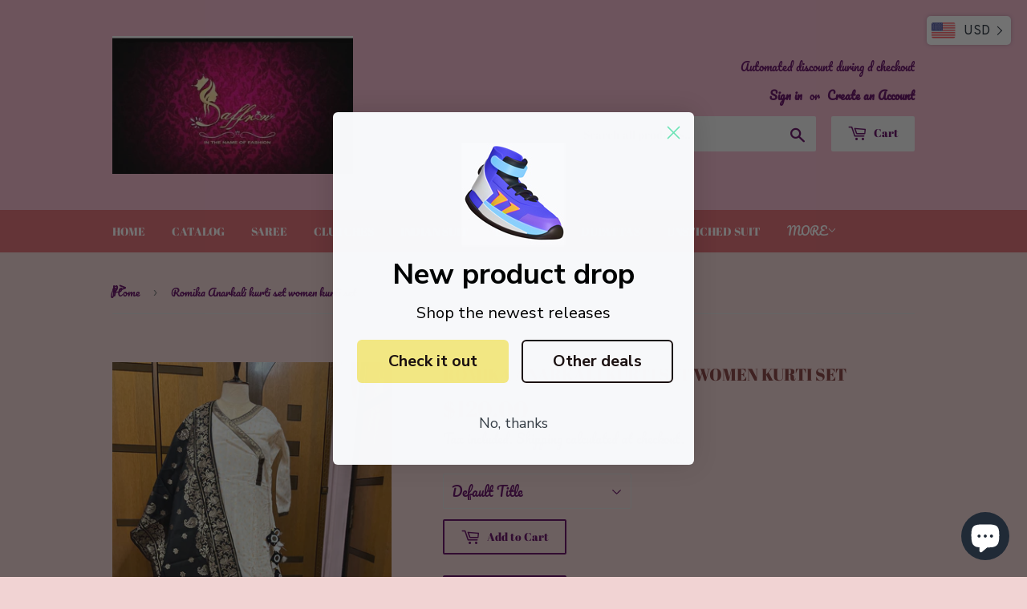

--- FILE ---
content_type: text/javascript; charset=utf-8
request_url: https://saffronfashionindia.com/products/romika-anarkali-kurti-set-women-kurti-set.js
body_size: 530
content:
{"id":7515578073284,"title":"Romika Anarkali kurti set women kurti set","handle":"romika-anarkali-kurti-set-women-kurti-set","description":"\u003cp\u003eFabric - Khaddi Cotton \u003c\/p\u003e\n\u003cp\u003eIts 2 piece set wid banarsi dupatta. \u003cbr\u003esize - Upto 44 inches \u003c\/p\u003e","published_at":"2023-12-01T20:37:00+05:30","created_at":"2023-12-01T20:26:40+05:30","vendor":"SaffronFashion","type":"Dress","tags":["Indian salwar suit","punjabi salwarsuit","salwar kameez","salwar suit","salwars suit","salwarsuit"],"price":12000,"price_min":12000,"price_max":12000,"available":true,"price_varies":false,"compare_at_price":null,"compare_at_price_min":0,"compare_at_price_max":0,"compare_at_price_varies":false,"variants":[{"id":42640167174340,"title":"Default Title","option1":"Default Title","option2":null,"option3":null,"sku":"","requires_shipping":true,"taxable":true,"featured_image":null,"available":true,"name":"Romika Anarkali kurti set women kurti set","public_title":null,"options":["Default Title"],"price":12000,"weight":1000,"compare_at_price":null,"inventory_management":"shopify","barcode":null,"requires_selling_plan":false,"selling_plan_allocations":[]}],"images":["\/\/cdn.shopify.com\/s\/files\/1\/0568\/1214\/2788\/files\/4CBE440A-6163-4048-B008-F3D057353A38.heic?v=1701443234","\/\/cdn.shopify.com\/s\/files\/1\/0568\/1214\/2788\/files\/9F17B8C7-EB69-4182-A01E-0BA352DF07D5.heic?v=1701443236","\/\/cdn.shopify.com\/s\/files\/1\/0568\/1214\/2788\/files\/BF20430C-243B-4254-946C-1EDA86FB20F4.heic?v=1701443238","\/\/cdn.shopify.com\/s\/files\/1\/0568\/1214\/2788\/files\/7990ADA3-8B4C-4D99-A086-98C1F899084A.heic?v=1701443237","\/\/cdn.shopify.com\/s\/files\/1\/0568\/1214\/2788\/files\/19CB09D3-D9F2-4B40-82DF-8D620E4D8BBA.heic?v=1701443237","\/\/cdn.shopify.com\/s\/files\/1\/0568\/1214\/2788\/files\/8075B76B-CFC5-4C89-80C0-0A80C330E52F.heic?v=1701443239","\/\/cdn.shopify.com\/s\/files\/1\/0568\/1214\/2788\/files\/168A2464-3DB1-44CA-93DE-F1FFACBF7839.heic?v=1701443236","\/\/cdn.shopify.com\/s\/files\/1\/0568\/1214\/2788\/files\/D3B62ADD-0BB3-4BC4-91EE-117C32C52ABB.heic?v=1701443235","\/\/cdn.shopify.com\/s\/files\/1\/0568\/1214\/2788\/files\/23EE4069-2448-45C7-92D3-E5AB6941FC18.heic?v=1701443239"],"featured_image":"\/\/cdn.shopify.com\/s\/files\/1\/0568\/1214\/2788\/files\/4CBE440A-6163-4048-B008-F3D057353A38.heic?v=1701443234","options":[{"name":"Title","position":1,"values":["Default Title"]}],"url":"\/products\/romika-anarkali-kurti-set-women-kurti-set","media":[{"alt":"Romika Anarkali kurti set women kurti set - Saffronfashionindia","id":27698817564868,"position":1,"preview_image":{"aspect_ratio":0.75,"height":4032,"width":3024,"src":"https:\/\/cdn.shopify.com\/s\/files\/1\/0568\/1214\/2788\/files\/4CBE440A-6163-4048-B008-F3D057353A38.heic?v=1701443234"},"aspect_ratio":0.75,"height":4032,"media_type":"image","src":"https:\/\/cdn.shopify.com\/s\/files\/1\/0568\/1214\/2788\/files\/4CBE440A-6163-4048-B008-F3D057353A38.heic?v=1701443234","width":3024},{"alt":"Romika Anarkali kurti set women kurti set - Saffronfashionindia","id":27698817597636,"position":2,"preview_image":{"aspect_ratio":0.75,"height":4032,"width":3024,"src":"https:\/\/cdn.shopify.com\/s\/files\/1\/0568\/1214\/2788\/files\/9F17B8C7-EB69-4182-A01E-0BA352DF07D5.heic?v=1701443236"},"aspect_ratio":0.75,"height":4032,"media_type":"image","src":"https:\/\/cdn.shopify.com\/s\/files\/1\/0568\/1214\/2788\/files\/9F17B8C7-EB69-4182-A01E-0BA352DF07D5.heic?v=1701443236","width":3024},{"alt":"Romika Anarkali kurti set women kurti set - Saffronfashionindia","id":27698817630404,"position":3,"preview_image":{"aspect_ratio":0.75,"height":4032,"width":3024,"src":"https:\/\/cdn.shopify.com\/s\/files\/1\/0568\/1214\/2788\/files\/BF20430C-243B-4254-946C-1EDA86FB20F4.heic?v=1701443238"},"aspect_ratio":0.75,"height":4032,"media_type":"image","src":"https:\/\/cdn.shopify.com\/s\/files\/1\/0568\/1214\/2788\/files\/BF20430C-243B-4254-946C-1EDA86FB20F4.heic?v=1701443238","width":3024},{"alt":"Romika Anarkali kurti set women kurti set - Saffronfashionindia","id":27698817663172,"position":4,"preview_image":{"aspect_ratio":0.75,"height":4032,"width":3024,"src":"https:\/\/cdn.shopify.com\/s\/files\/1\/0568\/1214\/2788\/files\/7990ADA3-8B4C-4D99-A086-98C1F899084A.heic?v=1701443237"},"aspect_ratio":0.75,"height":4032,"media_type":"image","src":"https:\/\/cdn.shopify.com\/s\/files\/1\/0568\/1214\/2788\/files\/7990ADA3-8B4C-4D99-A086-98C1F899084A.heic?v=1701443237","width":3024},{"alt":"Romika Anarkali kurti set women kurti set - Saffronfashionindia","id":27698817695940,"position":5,"preview_image":{"aspect_ratio":0.75,"height":4032,"width":3024,"src":"https:\/\/cdn.shopify.com\/s\/files\/1\/0568\/1214\/2788\/files\/19CB09D3-D9F2-4B40-82DF-8D620E4D8BBA.heic?v=1701443237"},"aspect_ratio":0.75,"height":4032,"media_type":"image","src":"https:\/\/cdn.shopify.com\/s\/files\/1\/0568\/1214\/2788\/files\/19CB09D3-D9F2-4B40-82DF-8D620E4D8BBA.heic?v=1701443237","width":3024},{"alt":"Romika Anarkali kurti set women kurti set - Saffronfashionindia","id":27698817728708,"position":6,"preview_image":{"aspect_ratio":0.75,"height":4032,"width":3024,"src":"https:\/\/cdn.shopify.com\/s\/files\/1\/0568\/1214\/2788\/files\/8075B76B-CFC5-4C89-80C0-0A80C330E52F.heic?v=1701443239"},"aspect_ratio":0.75,"height":4032,"media_type":"image","src":"https:\/\/cdn.shopify.com\/s\/files\/1\/0568\/1214\/2788\/files\/8075B76B-CFC5-4C89-80C0-0A80C330E52F.heic?v=1701443239","width":3024},{"alt":"Romika Anarkali kurti set women kurti set - Saffronfashionindia","id":27698817761476,"position":7,"preview_image":{"aspect_ratio":0.75,"height":4032,"width":3024,"src":"https:\/\/cdn.shopify.com\/s\/files\/1\/0568\/1214\/2788\/files\/168A2464-3DB1-44CA-93DE-F1FFACBF7839.heic?v=1701443236"},"aspect_ratio":0.75,"height":4032,"media_type":"image","src":"https:\/\/cdn.shopify.com\/s\/files\/1\/0568\/1214\/2788\/files\/168A2464-3DB1-44CA-93DE-F1FFACBF7839.heic?v=1701443236","width":3024},{"alt":"Romika Anarkali kurti set women kurti set - Saffronfashionindia","id":27698817794244,"position":8,"preview_image":{"aspect_ratio":0.75,"height":4032,"width":3024,"src":"https:\/\/cdn.shopify.com\/s\/files\/1\/0568\/1214\/2788\/files\/D3B62ADD-0BB3-4BC4-91EE-117C32C52ABB.heic?v=1701443235"},"aspect_ratio":0.75,"height":4032,"media_type":"image","src":"https:\/\/cdn.shopify.com\/s\/files\/1\/0568\/1214\/2788\/files\/D3B62ADD-0BB3-4BC4-91EE-117C32C52ABB.heic?v=1701443235","width":3024},{"alt":"Romika Anarkali kurti set women kurti set - Saffronfashionindia","id":27698817827012,"position":9,"preview_image":{"aspect_ratio":0.75,"height":4032,"width":3024,"src":"https:\/\/cdn.shopify.com\/s\/files\/1\/0568\/1214\/2788\/files\/23EE4069-2448-45C7-92D3-E5AB6941FC18.heic?v=1701443239"},"aspect_ratio":0.75,"height":4032,"media_type":"image","src":"https:\/\/cdn.shopify.com\/s\/files\/1\/0568\/1214\/2788\/files\/23EE4069-2448-45C7-92D3-E5AB6941FC18.heic?v=1701443239","width":3024}],"requires_selling_plan":false,"selling_plan_groups":[]}

--- FILE ---
content_type: text/javascript; charset=utf-8
request_url: https://saffronfashionindia.com/products/romika-anarkali-kurti-set-women-kurti-set.js
body_size: 530
content:
{"id":7515578073284,"title":"Romika Anarkali kurti set women kurti set","handle":"romika-anarkali-kurti-set-women-kurti-set","description":"\u003cp\u003eFabric - Khaddi Cotton \u003c\/p\u003e\n\u003cp\u003eIts 2 piece set wid banarsi dupatta. \u003cbr\u003esize - Upto 44 inches \u003c\/p\u003e","published_at":"2023-12-01T20:37:00+05:30","created_at":"2023-12-01T20:26:40+05:30","vendor":"SaffronFashion","type":"Dress","tags":["Indian salwar suit","punjabi salwarsuit","salwar kameez","salwar suit","salwars suit","salwarsuit"],"price":12000,"price_min":12000,"price_max":12000,"available":true,"price_varies":false,"compare_at_price":null,"compare_at_price_min":0,"compare_at_price_max":0,"compare_at_price_varies":false,"variants":[{"id":42640167174340,"title":"Default Title","option1":"Default Title","option2":null,"option3":null,"sku":"","requires_shipping":true,"taxable":true,"featured_image":null,"available":true,"name":"Romika Anarkali kurti set women kurti set","public_title":null,"options":["Default Title"],"price":12000,"weight":1000,"compare_at_price":null,"inventory_management":"shopify","barcode":null,"requires_selling_plan":false,"selling_plan_allocations":[]}],"images":["\/\/cdn.shopify.com\/s\/files\/1\/0568\/1214\/2788\/files\/4CBE440A-6163-4048-B008-F3D057353A38.heic?v=1701443234","\/\/cdn.shopify.com\/s\/files\/1\/0568\/1214\/2788\/files\/9F17B8C7-EB69-4182-A01E-0BA352DF07D5.heic?v=1701443236","\/\/cdn.shopify.com\/s\/files\/1\/0568\/1214\/2788\/files\/BF20430C-243B-4254-946C-1EDA86FB20F4.heic?v=1701443238","\/\/cdn.shopify.com\/s\/files\/1\/0568\/1214\/2788\/files\/7990ADA3-8B4C-4D99-A086-98C1F899084A.heic?v=1701443237","\/\/cdn.shopify.com\/s\/files\/1\/0568\/1214\/2788\/files\/19CB09D3-D9F2-4B40-82DF-8D620E4D8BBA.heic?v=1701443237","\/\/cdn.shopify.com\/s\/files\/1\/0568\/1214\/2788\/files\/8075B76B-CFC5-4C89-80C0-0A80C330E52F.heic?v=1701443239","\/\/cdn.shopify.com\/s\/files\/1\/0568\/1214\/2788\/files\/168A2464-3DB1-44CA-93DE-F1FFACBF7839.heic?v=1701443236","\/\/cdn.shopify.com\/s\/files\/1\/0568\/1214\/2788\/files\/D3B62ADD-0BB3-4BC4-91EE-117C32C52ABB.heic?v=1701443235","\/\/cdn.shopify.com\/s\/files\/1\/0568\/1214\/2788\/files\/23EE4069-2448-45C7-92D3-E5AB6941FC18.heic?v=1701443239"],"featured_image":"\/\/cdn.shopify.com\/s\/files\/1\/0568\/1214\/2788\/files\/4CBE440A-6163-4048-B008-F3D057353A38.heic?v=1701443234","options":[{"name":"Title","position":1,"values":["Default Title"]}],"url":"\/products\/romika-anarkali-kurti-set-women-kurti-set","media":[{"alt":"Romika Anarkali kurti set women kurti set - Saffronfashionindia","id":27698817564868,"position":1,"preview_image":{"aspect_ratio":0.75,"height":4032,"width":3024,"src":"https:\/\/cdn.shopify.com\/s\/files\/1\/0568\/1214\/2788\/files\/4CBE440A-6163-4048-B008-F3D057353A38.heic?v=1701443234"},"aspect_ratio":0.75,"height":4032,"media_type":"image","src":"https:\/\/cdn.shopify.com\/s\/files\/1\/0568\/1214\/2788\/files\/4CBE440A-6163-4048-B008-F3D057353A38.heic?v=1701443234","width":3024},{"alt":"Romika Anarkali kurti set women kurti set - Saffronfashionindia","id":27698817597636,"position":2,"preview_image":{"aspect_ratio":0.75,"height":4032,"width":3024,"src":"https:\/\/cdn.shopify.com\/s\/files\/1\/0568\/1214\/2788\/files\/9F17B8C7-EB69-4182-A01E-0BA352DF07D5.heic?v=1701443236"},"aspect_ratio":0.75,"height":4032,"media_type":"image","src":"https:\/\/cdn.shopify.com\/s\/files\/1\/0568\/1214\/2788\/files\/9F17B8C7-EB69-4182-A01E-0BA352DF07D5.heic?v=1701443236","width":3024},{"alt":"Romika Anarkali kurti set women kurti set - Saffronfashionindia","id":27698817630404,"position":3,"preview_image":{"aspect_ratio":0.75,"height":4032,"width":3024,"src":"https:\/\/cdn.shopify.com\/s\/files\/1\/0568\/1214\/2788\/files\/BF20430C-243B-4254-946C-1EDA86FB20F4.heic?v=1701443238"},"aspect_ratio":0.75,"height":4032,"media_type":"image","src":"https:\/\/cdn.shopify.com\/s\/files\/1\/0568\/1214\/2788\/files\/BF20430C-243B-4254-946C-1EDA86FB20F4.heic?v=1701443238","width":3024},{"alt":"Romika Anarkali kurti set women kurti set - Saffronfashionindia","id":27698817663172,"position":4,"preview_image":{"aspect_ratio":0.75,"height":4032,"width":3024,"src":"https:\/\/cdn.shopify.com\/s\/files\/1\/0568\/1214\/2788\/files\/7990ADA3-8B4C-4D99-A086-98C1F899084A.heic?v=1701443237"},"aspect_ratio":0.75,"height":4032,"media_type":"image","src":"https:\/\/cdn.shopify.com\/s\/files\/1\/0568\/1214\/2788\/files\/7990ADA3-8B4C-4D99-A086-98C1F899084A.heic?v=1701443237","width":3024},{"alt":"Romika Anarkali kurti set women kurti set - Saffronfashionindia","id":27698817695940,"position":5,"preview_image":{"aspect_ratio":0.75,"height":4032,"width":3024,"src":"https:\/\/cdn.shopify.com\/s\/files\/1\/0568\/1214\/2788\/files\/19CB09D3-D9F2-4B40-82DF-8D620E4D8BBA.heic?v=1701443237"},"aspect_ratio":0.75,"height":4032,"media_type":"image","src":"https:\/\/cdn.shopify.com\/s\/files\/1\/0568\/1214\/2788\/files\/19CB09D3-D9F2-4B40-82DF-8D620E4D8BBA.heic?v=1701443237","width":3024},{"alt":"Romika Anarkali kurti set women kurti set - Saffronfashionindia","id":27698817728708,"position":6,"preview_image":{"aspect_ratio":0.75,"height":4032,"width":3024,"src":"https:\/\/cdn.shopify.com\/s\/files\/1\/0568\/1214\/2788\/files\/8075B76B-CFC5-4C89-80C0-0A80C330E52F.heic?v=1701443239"},"aspect_ratio":0.75,"height":4032,"media_type":"image","src":"https:\/\/cdn.shopify.com\/s\/files\/1\/0568\/1214\/2788\/files\/8075B76B-CFC5-4C89-80C0-0A80C330E52F.heic?v=1701443239","width":3024},{"alt":"Romika Anarkali kurti set women kurti set - Saffronfashionindia","id":27698817761476,"position":7,"preview_image":{"aspect_ratio":0.75,"height":4032,"width":3024,"src":"https:\/\/cdn.shopify.com\/s\/files\/1\/0568\/1214\/2788\/files\/168A2464-3DB1-44CA-93DE-F1FFACBF7839.heic?v=1701443236"},"aspect_ratio":0.75,"height":4032,"media_type":"image","src":"https:\/\/cdn.shopify.com\/s\/files\/1\/0568\/1214\/2788\/files\/168A2464-3DB1-44CA-93DE-F1FFACBF7839.heic?v=1701443236","width":3024},{"alt":"Romika Anarkali kurti set women kurti set - Saffronfashionindia","id":27698817794244,"position":8,"preview_image":{"aspect_ratio":0.75,"height":4032,"width":3024,"src":"https:\/\/cdn.shopify.com\/s\/files\/1\/0568\/1214\/2788\/files\/D3B62ADD-0BB3-4BC4-91EE-117C32C52ABB.heic?v=1701443235"},"aspect_ratio":0.75,"height":4032,"media_type":"image","src":"https:\/\/cdn.shopify.com\/s\/files\/1\/0568\/1214\/2788\/files\/D3B62ADD-0BB3-4BC4-91EE-117C32C52ABB.heic?v=1701443235","width":3024},{"alt":"Romika Anarkali kurti set women kurti set - Saffronfashionindia","id":27698817827012,"position":9,"preview_image":{"aspect_ratio":0.75,"height":4032,"width":3024,"src":"https:\/\/cdn.shopify.com\/s\/files\/1\/0568\/1214\/2788\/files\/23EE4069-2448-45C7-92D3-E5AB6941FC18.heic?v=1701443239"},"aspect_ratio":0.75,"height":4032,"media_type":"image","src":"https:\/\/cdn.shopify.com\/s\/files\/1\/0568\/1214\/2788\/files\/23EE4069-2448-45C7-92D3-E5AB6941FC18.heic?v=1701443239","width":3024}],"requires_selling_plan":false,"selling_plan_groups":[]}